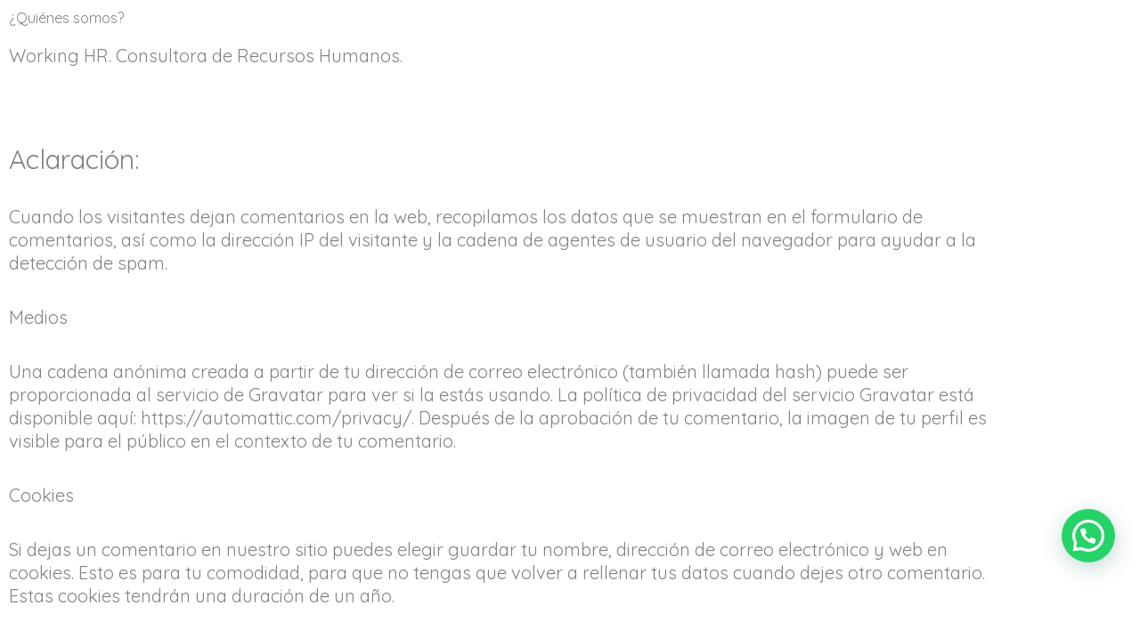

--- FILE ---
content_type: text/css
request_url: https://working-hr.com/wp-content/uploads/elementor/css/post-5456.css?ver=1768797708
body_size: -168
content:
.elementor-5456 .elementor-element.elementor-element-79bcbc7{font-size:20px;}.elementor-5456 .elementor-element.elementor-element-32a86b9c{font-size:20px;}.elementor-5456 .elementor-element.elementor-element-5ae8c7e:not(.elementor-motion-effects-element-type-background), .elementor-5456 .elementor-element.elementor-element-5ae8c7e > .elementor-motion-effects-container > .elementor-motion-effects-layer{background-color:#EBADB2;}.elementor-5456 .elementor-element.elementor-element-5ae8c7e{transition:background 0.3s, border 0.3s, border-radius 0.3s, box-shadow 0.3s;}.elementor-5456 .elementor-element.elementor-element-5ae8c7e > .elementor-background-overlay{transition:background 0.3s, border-radius 0.3s, opacity 0.3s;}.elementor-5456 .elementor-element.elementor-element-e0171fc{text-align:center;}.elementor-5456 .elementor-element.elementor-element-e0171fc .elementor-heading-title{font-size:20px;}